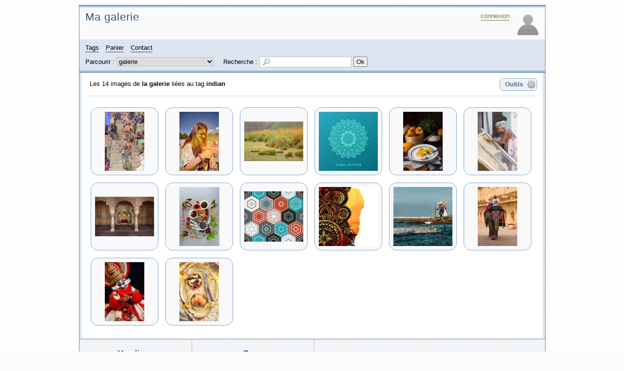

--- FILE ---
content_type: text/html; charset=UTF-8
request_url: https://igalerie.quennec.fr/tag/6363-indian
body_size: 7258
content:
<!DOCTYPE html>

<html lang="fr">


<head>

<title>indian - Ma galerie</title>

<meta charset="UTF-8" />

<link rel="stylesheet" type="text/css" media="screen" href="/template/default/style/blue/blue.css" />

<style type="text/css">
.icon_fr_FR {
	background-image: url(/images/flags/fr_FR.png);
}

</style>

<link rel="alternate" type="application/rss+xml" title="Fil RSS 2.0 des images de la galerie" href="/rss.php?q=category/1-galerie&amp;type=images&amp;lang=fr_FR" />

</head>


<body id="section_tag">

<div id="igalerie">
	<div id="gallery">
	<header>
		<div id="header_image">
		</div>
		<div id="header_right">
		<div id="header_top">
			<div id="header_title">
				<img id="user_avatar" alt="aucun avatar" width="50" height="50" src="/template/default/style/blue/avatar-default.png" />
				<ul id="user_links">
					<li id="user_login"><a href="/login">connexion</a></li>
				</ul>

				<h1><a accesskey="1" href="/">Ma galerie</a></h1>
			</div>
		</div>
		<div id="header_bottom">

			<nav id="header_nav_links">
				<ul>
					<li id="pagelink_tags"><a href="/tags">Tags</a></li>
					<li id="pagelink_basket"><a href="/basket">Panier</a></li>
					<li id="pagelink_contact"><a href="/contact">Contact</a></li>
				</ul>
			</nav>
			<div id="basics_bottom">
				<div class="browse">
					Parcourir :
					<select name="browse" onchange="window.location.href=(this.options[this.selectedIndex].value=='')?'/':'/'+this.options[this.selectedIndex].value">
						<option class="selected" selected="selected" value="">galerie</option><option value="album/485-depositphotos">&nbsp;&nbsp;&nbsp;|-- depositphotos</option><option value="category/425-imagemagick">&nbsp;&nbsp;&nbsp;|-- ImageMagick</option><option value="album/426-couleurs">&nbsp;&nbsp;&nbsp;&nbsp;&nbsp;&nbsp;|-- Couleurs</option><option value="album/427-fonts">&nbsp;&nbsp;&nbsp;&nbsp;&nbsp;&nbsp;|-- Fonts</option><option value="album/432-types">&nbsp;&nbsp;&nbsp;&nbsp;&nbsp;&nbsp;|-- Types</option><option value="album/486-loire-princesse">&nbsp;&nbsp;&nbsp;|-- Loire Princesse</option><option value="category/331-magazines">&nbsp;&nbsp;&nbsp;|-- Magazines</option><option value="album/333-linux-magazine">&nbsp;&nbsp;&nbsp;&nbsp;&nbsp;&nbsp;|-- Linux Magazine</option><option value="album/334-linux-pratique">&nbsp;&nbsp;&nbsp;&nbsp;&nbsp;&nbsp;|-- Linux Pratique</option><option value="album/491-photos-appart">&nbsp;&nbsp;&nbsp;|-- Photos Appart</option><option value="category/2-publique">&nbsp;&nbsp;&nbsp;|-- Publique</option><option value="album/484-1012">&nbsp;&nbsp;&nbsp;&nbsp;&nbsp;&nbsp;|-- 1012</option><option value="album/11-apache">&nbsp;&nbsp;&nbsp;&nbsp;&nbsp;&nbsp;|-- Apache</option><option value="album/20-ascii">&nbsp;&nbsp;&nbsp;&nbsp;&nbsp;&nbsp;|-- ascii</option><option value="album/490-authentic">&nbsp;&nbsp;&nbsp;&nbsp;&nbsp;&nbsp;|-- Authentic</option><option value="album/325-bash-shell">&nbsp;&nbsp;&nbsp;&nbsp;&nbsp;&nbsp;|-- Bash Shell</option><option value="album/419-caroussel">&nbsp;&nbsp;&nbsp;&nbsp;&nbsp;&nbsp;|-- Caroussel</option><option value="album/9-cups">&nbsp;&nbsp;&nbsp;&nbsp;&nbsp;&nbsp;|-- Cups</option><option value="album/10-divers">&nbsp;&nbsp;&nbsp;&nbsp;&nbsp;&nbsp;|-- Divers</option><option value="album/12-drupal">&nbsp;&nbsp;&nbsp;&nbsp;&nbsp;&nbsp;|-- Drupal</option><option value="album/13-eclipse">&nbsp;&nbsp;&nbsp;&nbsp;&nbsp;&nbsp;|-- Eclipse</option><option value="album/14-firefox">&nbsp;&nbsp;&nbsp;&nbsp;&nbsp;&nbsp;|-- Firefox</option><option value="album/339-html">&nbsp;&nbsp;&nbsp;&nbsp;&nbsp;&nbsp;|-- HTML</option><option value="category/442-icons">&nbsp;&nbsp;&nbsp;&nbsp;&nbsp;&nbsp;|-- icons</option><option value="category/476-colorful-stickers-info-icon">&nbsp;&nbsp;&nbsp;&nbsp;&nbsp;&nbsp;&nbsp;&nbsp;&nbsp;|-- Colorful Stickers-info-icon</option><option value="album/474-128x128">&nbsp;&nbsp;&nbsp;&nbsp;&nbsp;&nbsp;&nbsp;&nbsp;&nbsp;&nbsp;&nbsp;&nbsp;|-- 128x128</option><option value="album/473-16x16">&nbsp;&nbsp;&nbsp;&nbsp;&nbsp;&nbsp;&nbsp;&nbsp;&nbsp;&nbsp;&nbsp;&nbsp;|-- 16x16</option><option value="album/471-24x24">&nbsp;&nbsp;&nbsp;&nbsp;&nbsp;&nbsp;&nbsp;&nbsp;&nbsp;&nbsp;&nbsp;&nbsp;|-- 24x24</option><option value="album/469-256x256">&nbsp;&nbsp;&nbsp;&nbsp;&nbsp;&nbsp;&nbsp;&nbsp;&nbsp;&nbsp;&nbsp;&nbsp;|-- 256x256</option><option value="album/470-32x32">&nbsp;&nbsp;&nbsp;&nbsp;&nbsp;&nbsp;&nbsp;&nbsp;&nbsp;&nbsp;&nbsp;&nbsp;|-- 32x32</option><option value="album/472-48x48">&nbsp;&nbsp;&nbsp;&nbsp;&nbsp;&nbsp;&nbsp;&nbsp;&nbsp;&nbsp;&nbsp;&nbsp;|-- 48x48</option><option value="album/475-64x64">&nbsp;&nbsp;&nbsp;&nbsp;&nbsp;&nbsp;&nbsp;&nbsp;&nbsp;&nbsp;&nbsp;&nbsp;|-- 64x64</option><option value="category/454-grey-moonlight-icons">&nbsp;&nbsp;&nbsp;&nbsp;&nbsp;&nbsp;&nbsp;&nbsp;&nbsp;|-- grey-moonlight-icons</option><option value="album/452-128x128">&nbsp;&nbsp;&nbsp;&nbsp;&nbsp;&nbsp;&nbsp;&nbsp;&nbsp;&nbsp;&nbsp;&nbsp;|-- 128x128</option><option value="album/451-32x32">&nbsp;&nbsp;&nbsp;&nbsp;&nbsp;&nbsp;&nbsp;&nbsp;&nbsp;&nbsp;&nbsp;&nbsp;|-- 32x32</option><option value="album/453-64x64">&nbsp;&nbsp;&nbsp;&nbsp;&nbsp;&nbsp;&nbsp;&nbsp;&nbsp;&nbsp;&nbsp;&nbsp;|-- 64x64</option><option value="category/450-orange-moonlight-icons">&nbsp;&nbsp;&nbsp;&nbsp;&nbsp;&nbsp;&nbsp;&nbsp;&nbsp;|-- orange-moonlight-icons</option><option value="album/448-128x128">&nbsp;&nbsp;&nbsp;&nbsp;&nbsp;&nbsp;&nbsp;&nbsp;&nbsp;&nbsp;&nbsp;&nbsp;|-- 128x128</option><option value="album/447-32x32">&nbsp;&nbsp;&nbsp;&nbsp;&nbsp;&nbsp;&nbsp;&nbsp;&nbsp;&nbsp;&nbsp;&nbsp;|-- 32x32</option><option value="album/449-64x64">&nbsp;&nbsp;&nbsp;&nbsp;&nbsp;&nbsp;&nbsp;&nbsp;&nbsp;&nbsp;&nbsp;&nbsp;|-- 64x64</option><option value="category/483-socialize-part-3-wikipedia-icon">&nbsp;&nbsp;&nbsp;&nbsp;&nbsp;&nbsp;&nbsp;&nbsp;&nbsp;|-- Socialize Part 3-wikipedia-icon</option><option value="album/481-128x128">&nbsp;&nbsp;&nbsp;&nbsp;&nbsp;&nbsp;&nbsp;&nbsp;&nbsp;&nbsp;&nbsp;&nbsp;|-- 128x128</option><option value="album/480-16x16">&nbsp;&nbsp;&nbsp;&nbsp;&nbsp;&nbsp;&nbsp;&nbsp;&nbsp;&nbsp;&nbsp;&nbsp;|-- 16x16</option><option value="album/478-24x24">&nbsp;&nbsp;&nbsp;&nbsp;&nbsp;&nbsp;&nbsp;&nbsp;&nbsp;&nbsp;&nbsp;&nbsp;|-- 24x24</option><option value="album/477-32x32">&nbsp;&nbsp;&nbsp;&nbsp;&nbsp;&nbsp;&nbsp;&nbsp;&nbsp;&nbsp;&nbsp;&nbsp;|-- 32x32</option><option value="album/479-48x48">&nbsp;&nbsp;&nbsp;&nbsp;&nbsp;&nbsp;&nbsp;&nbsp;&nbsp;&nbsp;&nbsp;&nbsp;|-- 48x48</option><option value="album/482-64x64">&nbsp;&nbsp;&nbsp;&nbsp;&nbsp;&nbsp;&nbsp;&nbsp;&nbsp;&nbsp;&nbsp;&nbsp;|-- 64x64</option><option value="category/468-socialize-icons-set">&nbsp;&nbsp;&nbsp;&nbsp;&nbsp;&nbsp;&nbsp;&nbsp;&nbsp;|-- socialize-icons-set</option><option value="album/466-128x128">&nbsp;&nbsp;&nbsp;&nbsp;&nbsp;&nbsp;&nbsp;&nbsp;&nbsp;&nbsp;&nbsp;&nbsp;|-- 128x128</option><option value="album/465-16x16">&nbsp;&nbsp;&nbsp;&nbsp;&nbsp;&nbsp;&nbsp;&nbsp;&nbsp;&nbsp;&nbsp;&nbsp;|-- 16x16</option><option value="album/463-24x24">&nbsp;&nbsp;&nbsp;&nbsp;&nbsp;&nbsp;&nbsp;&nbsp;&nbsp;&nbsp;&nbsp;&nbsp;|-- 24x24</option><option value="album/462-32x32">&nbsp;&nbsp;&nbsp;&nbsp;&nbsp;&nbsp;&nbsp;&nbsp;&nbsp;&nbsp;&nbsp;&nbsp;|-- 32x32</option><option value="album/464-48x48">&nbsp;&nbsp;&nbsp;&nbsp;&nbsp;&nbsp;&nbsp;&nbsp;&nbsp;&nbsp;&nbsp;&nbsp;|-- 48x48</option><option value="album/467-64x64">&nbsp;&nbsp;&nbsp;&nbsp;&nbsp;&nbsp;&nbsp;&nbsp;&nbsp;&nbsp;&nbsp;&nbsp;|-- 64x64</option><option value="category/461-socialize-part-5-icons-set">&nbsp;&nbsp;&nbsp;&nbsp;&nbsp;&nbsp;&nbsp;&nbsp;&nbsp;|-- socialize-part-5-icons-set</option><option value="album/459-128x128">&nbsp;&nbsp;&nbsp;&nbsp;&nbsp;&nbsp;&nbsp;&nbsp;&nbsp;&nbsp;&nbsp;&nbsp;|-- 128x128</option><option value="album/458-16x16">&nbsp;&nbsp;&nbsp;&nbsp;&nbsp;&nbsp;&nbsp;&nbsp;&nbsp;&nbsp;&nbsp;&nbsp;|-- 16x16</option><option value="album/456-24x24">&nbsp;&nbsp;&nbsp;&nbsp;&nbsp;&nbsp;&nbsp;&nbsp;&nbsp;&nbsp;&nbsp;&nbsp;|-- 24x24</option><option value="album/455-32x32">&nbsp;&nbsp;&nbsp;&nbsp;&nbsp;&nbsp;&nbsp;&nbsp;&nbsp;&nbsp;&nbsp;&nbsp;|-- 32x32</option><option value="album/457-48x48">&nbsp;&nbsp;&nbsp;&nbsp;&nbsp;&nbsp;&nbsp;&nbsp;&nbsp;&nbsp;&nbsp;&nbsp;|-- 48x48</option><option value="album/460-64x64">&nbsp;&nbsp;&nbsp;&nbsp;&nbsp;&nbsp;&nbsp;&nbsp;&nbsp;&nbsp;&nbsp;&nbsp;|-- 64x64</option><option value="album/424-isbeta">&nbsp;&nbsp;&nbsp;&nbsp;&nbsp;&nbsp;|-- isBeta</option><option value="album/15-java">&nbsp;&nbsp;&nbsp;&nbsp;&nbsp;&nbsp;|-- Java</option><option value="album/16-javascript">&nbsp;&nbsp;&nbsp;&nbsp;&nbsp;&nbsp;|-- JavaScript</option><option value="album/17-linux">&nbsp;&nbsp;&nbsp;&nbsp;&nbsp;&nbsp;|-- Linux</option><option value="album/431-linuxlogo">&nbsp;&nbsp;&nbsp;&nbsp;&nbsp;&nbsp;|-- linuxlogo</option><option value="album/6-manitou">&nbsp;&nbsp;&nbsp;&nbsp;&nbsp;&nbsp;|-- Manitou</option><option value="album/328-messenpass">&nbsp;&nbsp;&nbsp;&nbsp;&nbsp;&nbsp;|-- MessenPass</option><option value="album/433-mpsyt">&nbsp;&nbsp;&nbsp;&nbsp;&nbsp;&nbsp;|-- mpsyt</option><option value="album/18-mysql">&nbsp;&nbsp;&nbsp;&nbsp;&nbsp;&nbsp;|-- MySql</option><option value="album/338-openssh">&nbsp;&nbsp;&nbsp;&nbsp;&nbsp;&nbsp;|-- openssh</option><option value="album/19-php">&nbsp;&nbsp;&nbsp;&nbsp;&nbsp;&nbsp;|-- php</option><option value="album/8-pidgin">&nbsp;&nbsp;&nbsp;&nbsp;&nbsp;&nbsp;|-- Pidgin</option><option value="album/359-pixelize">&nbsp;&nbsp;&nbsp;&nbsp;&nbsp;&nbsp;|-- pixelize</option><option value="album/322-putty">&nbsp;&nbsp;&nbsp;&nbsp;&nbsp;&nbsp;|-- Putty</option><option value="album/434-python">&nbsp;&nbsp;&nbsp;&nbsp;&nbsp;&nbsp;|-- python</option><option value="album/324-regex">&nbsp;&nbsp;&nbsp;&nbsp;&nbsp;&nbsp;|-- Regex</option><option value="album/423-twitter">&nbsp;&nbsp;&nbsp;&nbsp;&nbsp;&nbsp;|-- twitter</option><option value="album/7-ubuntu">&nbsp;&nbsp;&nbsp;&nbsp;&nbsp;&nbsp;|-- Ubuntu</option><option value="album/329-virtualbox">&nbsp;&nbsp;&nbsp;&nbsp;&nbsp;&nbsp;|-- VirtualBox</option><option value="album/4-weave">&nbsp;&nbsp;&nbsp;&nbsp;&nbsp;&nbsp;|-- weave</option><option value="album/435-windows">&nbsp;&nbsp;&nbsp;&nbsp;&nbsp;&nbsp;|-- Windows</option><option value="album/326-z-push">&nbsp;&nbsp;&nbsp;&nbsp;&nbsp;&nbsp;|-- Z-PUSH</option><option value="album/5-zimbra">&nbsp;&nbsp;&nbsp;&nbsp;&nbsp;&nbsp;|-- Zimbra</option><option value="album/487-salon-de-jardin">&nbsp;&nbsp;&nbsp;|-- Salon De Jardin</option><option value="category/428-sprite">&nbsp;&nbsp;&nbsp;|-- sprite</option><option value="album/429-drapeaux">&nbsp;&nbsp;&nbsp;&nbsp;&nbsp;&nbsp;|-- drapeaux</option><option value="album/430-icons">&nbsp;&nbsp;&nbsp;&nbsp;&nbsp;&nbsp;|-- icons</option><option value="album/488-transat">&nbsp;&nbsp;&nbsp;|-- Transat</option>
					</select>
				</div>
				<div id="search">
					Recherche&nbsp;:
					<form action="/tag/6363-indian" method="post">
						<div>
							<input value="" maxlength="255" name="search_query" accesskey="4" class="text" type="text" />
							<input class="submit" type="submit" value="Ok" />
						</div>
					</form>
				</div>
			</div>
		</div>
		</div>
	</header>

	<div id="content">
		<div id="content_inner">


		<div id="obj_tools">
			<p class="obj_tool_menu_icon" id="obj_tools_link"><a href="javascript:;">Outils</a></p>
			<div class="obj_tool_box" id="obj_tool_menu">
				<p class="obj_tool_title"><span>Outils</span></p>
				<ul id="obj_tool_menu_body" class="obj_tool_body">
					<li id="tool_diaporama"><span class="icon icon_diaporama"><a class="js_link" href="javascript:;">Lancer un diaporama</a></span></li>
					<li id="tool_thumbs_tools"><span class="icon icon_thumbs_more"><a class="js_link" href="/admin/?q=category/1/tag/6363">Outils de vignettes</a></span></li>
					<li id="tool_select_all"><span class="icon icon_select_all"><a class="js_link" href="javascript:;">Tout sélectionner</a></span></li>
					<li class="obj_tool_box_link" id="tool_select"><span class="icon icon_select"><a class="js_link" href="javascript:;">Action sur la sélection</a></span></li>
				</ul>
			</div>
			<div class="obj_tool_box obj_tool" id="obj_tool_select">
				<p class="obj_tool_title"><span>Action sur la sélection</span></p>
				<form class="obj_tool_body" method="post" action="/tag/6363-indian">
					<div class="fielditems">
						<p class="field message message_info" id="msg_select_nb_images">
							0 image sélectionnée
						</p>
						<p class="field">
							Pour la sélection :							<select id="selection_action" name="action">
								<option value="download">télécharger</option>
								<option value="basket_add">ajouter au panier</option>
								<option value="basket_remove">retirer du panier</option>
							</select>
						</p>
						<p class="field field_ftw" id="tags_add_field">
							<label for="tags_add">Tags à ajouter (séparés par une virgule) :</label>
							<textarea name="tags_add" id="tags_add" rows="3" cols="50"></textarea>
						</p>
						<p class="field field_ftw" id="tags_remove_field">
							<label for="tags_remove">Tags à retirer (séparés par une virgule) :</label>
							<textarea name="tags_remove" id="tags_remove" rows="3" cols="50"></textarea>
						</p>
						<p class="buttons">
							<input disabled="disabled" type="submit" class="submit" value="Valider" />
							<input type="reset" class="cancel" value="Annuler" />
						</p>
						<p class="ajax_report message message_success"><span></span></p>
					</div>
				</form>
			</div>
		</div>

		<div id="position">
			Les 14 images de <span class="current"><a href="/">la galerie</a></span> liées au tag <span class="current"><a href="/tag/6363-indian">indian</a></span>




		</div>



		<div class="thumbs thumbs_alb l0">

			<dl id="img_27188">
				<dt style="width:121px;">
					<a class="thumb_link" style="width:121px;height:121px;" title="Lien vers l&#039;image
Zanskar, Ladakh,India - July 15,2015: Lamas (monks) perform mask dances at Karsha Monastery in Zanskar valley." href="/image/27188-zanskar-ladakh-india-july-15-2015-lamas-monks-perform-mask-dances-at-karsha-monastery-in-zanskar-valley/tag/6363-indian">
						<img width="81" height="121" style="padding:0px 20px 0px 20px;" alt="Zanskar, Ladakh,India - July 15,2015: Lamas (monks) perform mask dances at Karsha Monastery in Zanskar valley." src="/cache/tb_img/4063a0145e40deadebf80d5e42756b4e.jpg" />
					</a>
					<span style="display:none" class="thumb_icons">
						<a href="javascript:;" class="thumb_icon_basket" title="Ajouter au panier"><img src="/template/default/style/blue/icons/basket-thumb.png" alt="" width="26" height="26" /></a>
						<a href="javascript:;" class="thumb_icon_select" title="Ajouter à la sélection"><img src="/template/default/style/blue/icons/select-thumb.png" alt="" width="26" height="26" /></a>
					</span>
				</dt>
			</dl>
			<dl id="img_27173">
				<dt style="width:121px;">
					<a class="thumb_link" style="width:121px;height:121px;" title="Lien vers l&#039;image
KALININGRAD, RUSSIA - JUNE 12, 2015: People with painted faces during the Holi Festival of Colors. Holi is a festival celebrated as a festival of colours&#xA;" href="/image/27173-holi-people/tag/6363-indian">
						<img width="81" height="121" style="padding:0px 20px 0px 20px;" alt="holi people" src="/cache/tb_img/603a58f0f5827400bf76730eb3539579.jpg" />
					</a>
					<span style="display:none" class="thumb_icons">
						<a href="javascript:;" class="thumb_icon_basket" title="Ajouter au panier"><img src="/template/default/style/blue/icons/basket-thumb.png" alt="" width="26" height="26" /></a>
						<a href="javascript:;" class="thumb_icon_select" title="Ajouter à la sélection"><img src="/template/default/style/blue/icons/select-thumb.png" alt="" width="26" height="26" /></a>
					</span>
				</dt>
			</dl>
			<dl id="img_27064">
				<dt style="width:121px;">
					<a class="thumb_link" style="width:121px;height:121px;" title="Lien vers l&#039;image
" href="/image/27064-tiger-walking-in-lake-grass-indian-tiger-with-first-rain-wild-danger-animal-in-the-nature-habitat-ranthambore-india-big-cat-endangered-animal-nice-fur-coat-end-of-dry-season-monsoon/tag/6363-indian">
						<img width="121" height="81" style="padding:20px 0px 20px 0px;" alt="Tiger walking in lake grass. Indian tiger with first rain, wild danger animal in the nature habitat, Ranthambore, India. Big cat, endangered animal, nice fur coat. End of dry season, monsoon." src="/cache/tb_img/f93f577330d89ffc0fef5b17e6d0dfce.jpg" />
					</a>
					<span style="display:none" class="thumb_icons">
						<a href="javascript:;" class="thumb_icon_basket" title="Ajouter au panier"><img src="/template/default/style/blue/icons/basket-thumb.png" alt="" width="26" height="26" /></a>
						<a href="javascript:;" class="thumb_icon_select" title="Ajouter à la sélection"><img src="/template/default/style/blue/icons/select-thumb.png" alt="" width="26" height="26" /></a>
					</span>
				</dt>
			</dl>
			<dl id="img_26716">
				<dt style="width:121px;">
					<a class="thumb_link" style="width:121px;height:121px;" title="Lien vers l&#039;image
Ethnic vector pattern mandala design for invitations, cards, labels. Round logo and label template. Luxury floral woven pattern. Oriental ornament in boho style. Islamic background" href="/image/26716-ethnic-vector-pattern-mandala-design-for-invitations-cards-labels-round-logo-and-label-template-luxury-floral-woven/tag/6363-indian">
						<img width="121" height="121" style="padding:0px 0px 0px 0px;" alt="Ethnic vector pattern mandala design for invitations, cards, labels. Round logo and label template. Luxury floral woven" src="/cache/tb_img/23b891414000d8ab8108c0ee755b8997.jpg" />
					</a>
					<span style="display:none" class="thumb_icons">
						<a href="javascript:;" class="thumb_icon_basket" title="Ajouter au panier"><img src="/template/default/style/blue/icons/basket-thumb.png" alt="" width="26" height="26" /></a>
						<a href="javascript:;" class="thumb_icon_select" title="Ajouter à la sélection"><img src="/template/default/style/blue/icons/select-thumb.png" alt="" width="26" height="26" /></a>
					</span>
				</dt>
			</dl>
			<dl id="img_26693">
				<dt style="width:121px;">
					<a class="thumb_link" style="width:121px;height:121px;" title="Lien vers l&#039;image
chicken in a curry cream sauce" href="/image/26693-chicken-in-a-curry-cream-sauce/tag/6363-indian">
						<img width="81" height="121" style="padding:0px 20px 0px 20px;" alt="chicken in a curry cream sauce" src="/cache/tb_img/a615e9cceccfb42559c38bf4b70aac8a.jpg" />
					</a>
					<span style="display:none" class="thumb_icons">
						<a href="javascript:;" class="thumb_icon_basket" title="Ajouter au panier"><img src="/template/default/style/blue/icons/basket-thumb.png" alt="" width="26" height="26" /></a>
						<a href="javascript:;" class="thumb_icon_select" title="Ajouter à la sélection"><img src="/template/default/style/blue/icons/select-thumb.png" alt="" width="26" height="26" /></a>
					</span>
				</dt>
			</dl>
			<dl id="img_26037">
				<dt style="width:121px;">
					<a class="thumb_link" style="width:121px;height:121px;" title="Lien vers l&#039;image
Illustrative image. Pondicherry, Tamil Nadu, India - July 03, 2014. Poor woman worker in small village, very hard work for little money roupies" href="/image/26037-editorial-illustrative-image-poor-worker-woman-in-india/tag/6363-indian">
						<img width="81" height="121" style="padding:0px 20px 0px 20px;" alt="Editorial illustrative image. Poor worker woman in India" src="/cache/tb_img/707cfbe0edf13ff344ccb465b2dad72c.jpg" />
					</a>
					<span style="display:none" class="thumb_icons">
						<a href="javascript:;" class="thumb_icon_basket" title="Ajouter au panier"><img src="/template/default/style/blue/icons/basket-thumb.png" alt="" width="26" height="26" /></a>
						<a href="javascript:;" class="thumb_icon_select" title="Ajouter à la sélection"><img src="/template/default/style/blue/icons/select-thumb.png" alt="" width="26" height="26" /></a>
					</span>
				</dt>
			</dl>
			<dl id="img_25573">
				<dt style="width:121px;">
					<a class="thumb_link" style="width:121px;height:121px;" title="Lien vers l&#039;image
BIKANER, INDIA - OCTOBER 12, 2015: Maharaja&amp;apos;s resting room with arches in gold patterns inside 16th century Junagarh Fort. It is called “a paradox between medieval military architecture and beautiful interior decoration”" href="/image/25573-junagarh-fort-interior-bikaner-india/tag/6363-indian">
						<img width="121" height="81" style="padding:20px 0px 20px 0px;" alt="Junagarh fort interior, Bikaner, India" src="/cache/tb_img/da172d5fbd71f433573f0edbe9709e1f.jpg" />
					</a>
					<span style="display:none" class="thumb_icons">
						<a href="javascript:;" class="thumb_icon_basket" title="Ajouter au panier"><img src="/template/default/style/blue/icons/basket-thumb.png" alt="" width="26" height="26" /></a>
						<a href="javascript:;" class="thumb_icon_select" title="Ajouter à la sélection"><img src="/template/default/style/blue/icons/select-thumb.png" alt="" width="26" height="26" /></a>
					</span>
				</dt>
			</dl>
			<dl id="img_25531">
				<dt style="width:121px;">
					<a class="thumb_link" style="width:121px;height:121px;" title="Lien vers l&#039;image
seasoning" href="/image/25531-seasoning/tag/6363-indian">
						<img width="82" height="121" style="padding:0px 19px 0px 20px;" alt="seasoning" src="/cache/tb_img/d9c554eb7fc64b3ee8ed087ee8aff979.jpg" />
					</a>
					<span style="display:none" class="thumb_icons">
						<a href="javascript:;" class="thumb_icon_basket" title="Ajouter au panier"><img src="/template/default/style/blue/icons/basket-thumb.png" alt="" width="26" height="26" /></a>
						<a href="javascript:;" class="thumb_icon_select" title="Ajouter à la sélection"><img src="/template/default/style/blue/icons/select-thumb.png" alt="" width="26" height="26" /></a>
					</span>
				</dt>
			</dl>
			<dl id="img_24499">
				<dt style="width:121px;">
					<a class="thumb_link" style="width:121px;height:121px;" title="Lien vers l&#039;image
Seamless pattern. Retro ethnic design. Vector high detailed stitches." href="/image/24499-coloured-embroidered-hexagons-background/tag/6363-indian">
						<img width="121" height="103" style="padding:9px 0px 9px 0px;" alt="Coloured embroidered hexagons background." src="/cache/tb_img/2b3c23f6de9e77b5c15caa8339f19f0e.jpg" />
					</a>
					<span style="display:none" class="thumb_icons">
						<a href="javascript:;" class="thumb_icon_basket" title="Ajouter au panier"><img src="/template/default/style/blue/icons/basket-thumb.png" alt="" width="26" height="26" /></a>
						<a href="javascript:;" class="thumb_icon_select" title="Ajouter à la sélection"><img src="/template/default/style/blue/icons/select-thumb.png" alt="" width="26" height="26" /></a>
					</span>
				</dt>
			</dl>
			<dl id="img_24100">
				<dt style="width:121px;">
					<a class="thumb_link" style="width:121px;height:121px;" title="Lien vers l&#039;image
Orange watercolor brush wash with black hand drawn pattern - round doodle tribal elements. Vector ethnic design in boho style." href="/image/24100-orange-watercolor-brush-wash-with-black-hand-drawn-pattern-round-doodle-tribal-elements/tag/6363-indian">
						<img width="121" height="121" style="padding:0px 0px 0px 0px;" alt="Orange watercolor brush wash with black hand drawn pattern - round doodle tribal elements." src="/cache/tb_img/c0744cb5212e91faf16321fd49515417.jpg" />
					</a>
					<span style="display:none" class="thumb_icons">
						<a href="javascript:;" class="thumb_icon_basket" title="Ajouter au panier"><img src="/template/default/style/blue/icons/basket-thumb.png" alt="" width="26" height="26" /></a>
						<a href="javascript:;" class="thumb_icon_select" title="Ajouter à la sélection"><img src="/template/default/style/blue/icons/select-thumb.png" alt="" width="26" height="26" /></a>
					</span>
				</dt>
			</dl>
			<dl id="img_23113">
				<dt style="width:121px;">
					<a class="thumb_link" style="width:121px;height:121px;" title="Lien vers l&#039;image
Koggala, Sri Lanka. March 31, 2014 : The local fishermen are fishing in unique style. The standing on the single timber pole can only found in Indian ocean and this craft passed down from generation to generation." href="/image/23113-depositphotos-47035441-s/tag/6363-indian">
						<img width="121" height="121" style="padding:0px 0px 0px 0px;" alt="Depositphotos 47035441 s" src="/cache/tb_img/80fd6cdc608941cb34c10f029b72434d.jpg" />
					</a>
					<span style="display:none" class="thumb_icons">
						<a href="javascript:;" class="thumb_icon_basket" title="Ajouter au panier"><img src="/template/default/style/blue/icons/basket-thumb.png" alt="" width="26" height="26" /></a>
						<a href="javascript:;" class="thumb_icon_select" title="Ajouter à la sélection"><img src="/template/default/style/blue/icons/select-thumb.png" alt="" width="26" height="26" /></a>
					</span>
				</dt>
			</dl>
			<dl id="img_23067">
				<dt style="width:121px;">
					<a class="thumb_link" style="width:121px;height:121px;" title="Lien vers l&#039;image
JAIPUR, INDIA - NOVEMBER 10, 2012: Decorated elephant on the road at Amber Fort in Jaipur, Rajasthan, India." href="/image/23067-decorated-elephant-in-jaipur-rajasthan-india/tag/6363-indian">
						<img width="81" height="121" style="padding:0px 20px 0px 20px;" alt="Decorated elephant in Jaipur, Rajasthan, India." src="/cache/tb_img/bde34fbba2087c5ce67716ec18050163.jpg" />
					</a>
					<span style="display:none" class="thumb_icons">
						<a href="javascript:;" class="thumb_icon_basket" title="Ajouter au panier"><img src="/template/default/style/blue/icons/basket-thumb.png" alt="" width="26" height="26" /></a>
						<a href="javascript:;" class="thumb_icon_select" title="Ajouter à la sélection"><img src="/template/default/style/blue/icons/select-thumb.png" alt="" width="26" height="26" /></a>
					</span>
				</dt>
			</dl>
			<dl id="img_23003">
				<dt style="width:121px;">
					<a class="thumb_link" style="width:121px;height:121px;" title="Lien vers l&#039;image
CHENNAI, INDIA - SEPTEMBER 9: Indian traditional dance drama Kathakali preformance on September 9, 2009 in Chennai, India. Performer portrays monkey king Bali (thadi) character in Ramayana drama" href="/image/23003-depositphotos-25472883-s/tag/6363-indian">
						<img width="81" height="121" style="padding:0px 20px 0px 20px;" alt="Depositphotos 25472883 s" src="/cache/tb_img/827919927fc81348b2630d8f02cbce60.jpg" />
					</a>
					<span style="display:none" class="thumb_icons">
						<a href="javascript:;" class="thumb_icon_basket" title="Ajouter au panier"><img src="/template/default/style/blue/icons/basket-thumb.png" alt="" width="26" height="26" /></a>
						<a href="javascript:;" class="thumb_icon_select" title="Ajouter à la sélection"><img src="/template/default/style/blue/icons/select-thumb.png" alt="" width="26" height="26" /></a>
					</span>
				</dt>
			</dl>
			<dl id="img_22950">
				<dt style="width:121px;">
					<a class="thumb_link" style="width:121px;height:121px;" title="Lien vers l&#039;image
Falafel balls with salad" href="/image/22950-falafel-balls-with-salad/tag/6363-indian">
						<img width="81" height="121" style="padding:0px 20px 0px 20px;" alt="Falafel balls with salad" src="/cache/tb_img/2f9b9842b7633a3c0cc1fd7101b31d26.jpg" />
					</a>
					<span style="display:none" class="thumb_icons">
						<a href="javascript:;" class="thumb_icon_basket" title="Ajouter au panier"><img src="/template/default/style/blue/icons/basket-thumb.png" alt="" width="26" height="26" /></a>
						<a href="javascript:;" class="thumb_icon_select" title="Ajouter à la sélection"><img src="/template/default/style/blue/icons/select-thumb.png" alt="" width="26" height="26" /></a>
					</span>
				</dt>
			</dl>

			<hr class="sep" />
		</div>


		<script type="text/javascript">
		//<![CDATA[
		var cat_id = 1;
		var page = 1;
		var anticsrf = "bc3a5ec5f25ce3348869d7850c998fcb1e81726b";
		var user_lang = "fr_FR";
		var q = "tag/6363-indian";
		var q_md5 = "411522cb2dd9c5ab09c9c7f32114ccee";
		var no_right_click = false;
		var msg_basket_add = "Ajouter au panier";
		var msg_basket_del = "Retirer du panier";
		var msg_select_add = "Ajouter à la sélection";
		var msg_select_del = "Retirer de la sélection";
		var msg_select_all_add = "Tout sélectionner";
		var msg_select_all_del = "Tout désélectionner";
		var msg_select_nb_image = "%s image sélectionnée";
		var msg_select_nb_images = "%s images sélectionnées";
		//]]>
		</script>


			<div style="clear:both"></div>
			<br />

		</div>

		<div id="bottom">
				<div id="external_links" class="bottom_widget widget_links">
					<p class="title">
						Mes liens
					</p>
					<ul>
						<li>
							<a title="Besoin d&#039;un gîte à Nueil-Les-Aubiers, dans le bocage Bressuirais"
								href="https://les-gites-de-bellevue.fr/">
								Les Gîtes de Bellevue
							</a>
						</li>
						<li>
							<a title="Voyage au Canada et plus si affinité."
								href="http://blog.quennec.fr/">
								On The Road
							</a>
						</li>
						<li>
							<a title="Tous mes trucs et astuces"
								href="http://www.quennec.fr">
								Mon pense-bête
							</a>
						</li>
						<li>
							<a title="Générateur d&#039;urls courtes"
								href="http://www.isbeta.fr">
								isBeta
							</a>
						</li>
					</ul>
				</div>
				<div id="tags" class="bottom_widget">
					<p class="title">
						Tags
					</p>
					<ul>
						<li><a title="59 images" class="tag_weight_1" href="/tag/610-architecture">architecture</a></li>
						<li><a title="62 images" class="tag_weight_1" href="/tag/4701-art">art</a></li>
						<li><a title="159 images" class="tag_weight_10" href="/tag/3427-background">background</a></li>
						<li><a title="77 images" class="tag_weight_2" href="/tag/614-beautiful">beautiful</a></li>
						<li><a title="122 images" class="tag_weight_6" href="/tag/3746-design">design</a></li>
						<li><a title="95 images" class="tag_weight_4" href="/tag/3428-illustration">illustration</a></li>
						<li><a title="58 images" class="tag_weight_1" href="/tag/6033-modern">modern</a></li>
						<li><a title="82 images" class="tag_weight_3" href="/tag/3169-nature">nature</a></li>
						<li><a title="73 images" class="tag_weight_2" href="/tag/3145-people">people</a></li>
						<li><a title="61 images" class="tag_weight_1" href="/tag/3749-style">style</a></li>
						<li><a title="82 images" class="tag_weight_3" href="/tag/625-summer">summer</a></li>
						<li><a title="90 images" class="tag_weight_3" href="/tag/3126-travel">travel</a></li>
						<li><a title="115 images" class="tag_weight_6" href="/tag/3763-vector">vector</a></li>
						<li><a title="83 images" class="tag_weight_3" href="/tag/470-white">white</a></li>
						<li><a title="60 images" class="tag_weight_1" href="/tag/617-young">young</a></li>
					</ul>
					<p id="all_tags"><a href="/tags">tous les tags</a></p>
				</div>

		</div>
	</div>
	</div>

	<footer>
		<p id="powered_by">
			propulsé par <a class="ex" href="http://www.igalerie.org/">iGalerie</a>			-
			icônes : <a href="http://p.yusukekamiyamane.com/">Yusuke Kamiyamane</a>		</p>
	</footer>



</div>

<div style="display:none" id="diaporama">
	<div id="diaporama_loading"></div>
	<div class="diaporama_bar" id="diaporama_top">
		<p id="diaporama_top_left"></p>
		<p id="diaporama_top_right">
			<a id="diaporama_icon_download" title="Télécharger l'image" class="diaporama_icon"><img width="20" height="20" src="/template/default/style/blue/diaporama/download.png" alt="" /></a>
			<a id="diaporama_icon_basket" title="Ajouter au panier" class="diaporama_icon"><img width="20" height="20" src="/template/default/style/blue/diaporama/basket.png" alt="" /></a>
			<a id="diaporama_icon_infos" title="Informations" class="diaporama_icon diaporama_icon_sidebar"><img width="20" height="20" src="/template/default/style/blue/diaporama/infos.png" alt="" /></a>
			<a id="diaporama_icon_options" title="Options" class="diaporama_icon diaporama_icon_sidebar"><img width="20" height="20" src="/template/default/style/blue/diaporama/options.png" alt="" /></a>
			<a id="diaporama_icon_close" title="Fermer" class="diaporama_icon"><img width="20" height="20" src="/template/default/style/blue/diaporama/cross.png" alt="" /></a>
		</p>
	</div>
	<div class="diaporama_bar" id="diaporama_bottom">
		<p id="diaporama_bottom_left">
			<span id="diaporama_image_position"></span>
		</p>
		<p id="diaporama_bottom_center">
			<a id="diaporama_icon_first" class="diaporama_icon"><img width="30" height="20" src="/template/default/style/blue/diaporama/first-grey.png" alt="" /></a>
			<a id="diaporama_icon_prev" class="diaporama_icon"><img width="20" height="20" src="/template/default/style/blue/diaporama/prev-grey.png" alt="" /></a>
			<a id="diaporama_icon_switch" class="diaporama_icon"><img width="20" height="20" src="/template/default/style/blue/diaporama/resize-grey.png" alt="" /></a>
			<a id="diaporama_icon_next" class="diaporama_icon"><img width="20" height="20" src="/template/default/style/blue/diaporama/next-grey.png" alt="" /></a>
			<a id="diaporama_icon_last" class="diaporama_icon"><img width="30" height="20" src="/template/default/style/blue/diaporama/last-grey.png" alt="" /></a>
		</p>
		<p id="diaporama_bottom_right">
			<a id="diaporama_icon_start" class="diaporama_icon"><img width="20" height="20" src="/template/default/style/blue/diaporama/start.png" alt="" /></a>
			<a id="diaporama_icon_stop" class="diaporama_icon"><img width="20" height="20" src="/template/default/style/blue/diaporama/stop-active.png" alt="" /></a>
			<span id="diaporama_seconds"></span>
			<a id="diaporama_icon_less" class="diaporama_icon"><img width="20" height="20" src="/template/default/style/blue/diaporama/less.png" alt="" /></a>
			<a id="diaporama_icon_more" class="diaporama_icon"><img width="20" height="20" src="/template/default/style/blue/diaporama/more.png" alt="" /></a>
		</p>
	</div>
	<div id="diaporama_carousel">
		<div id="diaporama_carousel_prev"><a></a></div>
		<div id="diaporama_carousel_next"><a></a></div>
		<div id="diaporama_carousel_thumbs"></div>
	</div>
	<div class="diaporama_sidebar" id="diaporama_options">
		<p class="diaporama_sidebar_title">
			<a class="diaporama_sidebar_close"></a>
			Options
		</p>
		<div class="diaporama_sidebar_inner">
			<p class="field field_ftw">
				<label for="diaporama_transitions_effect">Effet de transition :</label>
				<select class="diaporama_focus" id="diaporama_transitions_effect">
					<option value="none">Aucun</option>
					<option value="fade">Fondu</option>
					<option value="slideX">Défilement horizontal</option>
					<option value="slideY">Défilement vertical</option>
					<option value="slideXLeft">Diapositive - gauche</option>
					<option value="slideYBottom">Diapositive - bas</option>
					<option value="curtainX">Rideau horizontal</option>
					<option value="curtainY">Rideau vertical</option>
					<option value="puff">Souffle</option>
					<option value="zoom">Zoom</option>
					<option value="random">Aléatoire</option>
				</select>
			</p>
			<p class="field field_ftw">
				<label for="diaporama_transitions_duration">Durée de transition (en millisecondes) :</label>
				<input id="diaporama_transitions_duration" class="text" type="text" maxlength="4" size="4" />
			</p>
			<br />
			<p class="field">
				<input id="diaporama_carousel_option" type="checkbox" />
				<label for="diaporama_carousel_option">Afficher le carrousel</label>
			</p>
			<p class="field">
				<input id="diaporama_autoloop" type="checkbox" />
				<label for="diaporama_autoloop">Lecture en boucle du mode automatique</label>
			</p>
			<p class="field">
				<input id="diaporama_hidebars" type="checkbox" />
				<label for="diaporama_hidebars">Cacher les barres de contrôle</label>
			</p>
			<p class="field">
				<input id="diaporama_animate" type="checkbox" />
				<label for="diaporama_animate">Activer les animations</label>
			</p>
			<div id="diaporama_keyboard">
				<p>Navigation au clavier :</p>
				<ul>
					<li>Espace : démarre ou arrête la lecture automatique.</li>
					<li>Moins (pavé num.) : diminue la durée d'affichage en lecture automatique.</li>
					<li>Plus (pavé num.) : augmente la durée d'affichage en lecture automatique.</li>
					<li>Point (pavé num.) : switch taille réelle / taille redimensionnée.</li>
					<li>Flèche gauche : image précédente.</li>
					<li>Flèche droite : image suivante.</li>
					<li>Début : première image.</li>
					<li>Fin : dernière image.</li>
					<li>Page précédente : page de carrousel précédente.</li>
					<li>Page suivante : page de carrousel suivante.</li>
					<li>Echap : ferme le diaporama.</li>
				</ul>
			</div>
		</div>
	</div>
	<div class="diaporama_sidebar" id="diaporama_infos">
		<p class="diaporama_sidebar_title">
			<a class="diaporama_sidebar_close"></a>
			Informations
		</p>
		<div class="diaporama_sidebar_inner">
			<ul class="diaporama_sidebar_ul">
				<li id="diaporama_sidebar_desc">
					<p class="diaporama_sidebar_title2"><span></span></p>
					<div class="diaporama_sidebar_content">
						<p></p>
					</div>
				</li>
				<li id="diaporama_sidebar_stats">
					<p class="diaporama_sidebar_title2"><span></span></p>
					<div class="diaporama_sidebar_content">
					</div>
				</li>
				<li id="diaporama_sidebar_tags">
					<p class="diaporama_sidebar_title2"><span></span></p>
					<div class="diaporama_sidebar_content">
					</div>
				</li>
				<li id="diaporama_sidebar_exif">
					<p class="diaporama_sidebar_title2"><span></span></p>
					<div class="diaporama_sidebar_content">
					</div>
				</li>
				<li id="diaporama_sidebar_iptc">
					<p class="diaporama_sidebar_title2"><span></span></p>
					<div class="diaporama_sidebar_content">
					</div>
				</li>
				<li id="diaporama_sidebar_xmp">
					<p class="diaporama_sidebar_title2"><span></span></p>
					<div class="diaporama_sidebar_content">
					</div>
				</li>
			</ul>
		</div>
	</div>
	<span id="diaporama_message"></span>
</div>
<script type="text/javascript">
//<![CDATA[
var diaporama_query = "tag/6363-indian/position/1";
var diaporama_prefs = {"autoStart":true,"autoLoop":false,"carousel":false};
var diaporama_basket_add = "Ajouter au panier";
var diaporama_basket_del = "Retirer du panier";
//]]>
</script>
<script type="text/javascript" src="/js/diaporama.js"></script>

<script type="text/javascript" src="/js/jquery/jquery.js"></script>
<script type="text/javascript" src="/js/common.js"></script>
<script type="text/javascript" src="/template/default/js/gallery.js"></script>
<script type="text/javascript">
//<![CDATA[
var gallery_path = "";
var style_path = "/template/default/style/blue";
//]]>
</script>

</body>


</html>


--- FILE ---
content_type: application/javascript
request_url: https://igalerie.quennec.fr/js/diaporama.js
body_size: 40622
content:
function Diaporama(){this.animate=!0,this.autoDuration=5,this.autoDurationMin=1,this.autoDurationMax=60,this.autoDurationPrecision=.5,this.autoLoop=!1,this.autoStart=!1,this.carousel=!0,this.carouselBorderTop=2,this.carouselNavDuration=600,this.carouselThumbsMargin=8,this.carouselThumbsBorder=1,this.carouselThumbsSize=80,this.createImageTempTime=400,this.hideControlBars=!1,this.imageResizeDuration=250,this.keyboardNav=!0,this.preload=2,this.sidebarImageResize=!0,this.sidebarShowDuration=250,this.transitionDuration=500,this.transitionEffect="fade",this._anticsrf,this._autoDurationMouseDown=!1,this._autoMsgActive=!1,this._autoMsgTimer,this._autoTimer,this._carouselAnimation=!1,this._carouselCurrentPage=0,this._carouselCurrentPosition=1,this._carouselImages,this._carouselMaxThumbs=0,this._carouselMaxPosition=0,this._carouselNbPages=0,this._controlBarsAnimation=!1,this._controlBarsOver=!1,this._currentPosition,this._imageTransitionLock=!1,this._images={},this._init=!1,this._keyboardActive=!0,this._nbImages=0,this._overflow={},this._prevDiaporamaSize,this._q,this._realsize=!1,this._sidebarMoveLock=!1,this.start=function(a,i){var t=this;if(""!==a){if("object"==typeof i)for(option in i)void 0!==this[option]&&"_"!=option.substr(1,1)&&(this[option]=i[option]);if(void 0===this._q&&(this._q=a),this._overflow={html:$("html").css("overflow"),body:$("body").css("overflow")},$("html,body").css("overflow","hidden"),$("#igalerie").hide(),this._init){if(this._q!=a){var e=a.match(/position\/(\d+)/);this._currentPosition=parseInt(e[1]),this._nbImages=0,this._deleteImages(!0),this._realsize=!1,$("#diaporama_icon_switch img").attr("src",$("#diaporama_icon_switch img").attr("src").replace(/noresize(-grey)?\.png$/,"resize$1.png")),this._q=a,this._getImages(!0)}return $("#diaporama").show(),this._changeDiaporamaSize(),this._changeImageSizePosition(this._currentPosition,!1,!0),this._keyboardActive=!0,void(this.autoStart=diaporama_prefs.autoStart)}this._options(),$(window).resize(function(){t._resize()}),this._downloadImage(),this._sidebarsEvents(),this._favoritesBasketEvents(),this._closeDiaporama(),this._getImages(!0),this._autoAddDuration(),$("#diaporama").show(),this._bars(),this._changeDiaporamaSize(),this._changeLoadingPosition(0,!0),this._prevDiaporamaSize=this._getDiaporamaSize();var e=t._q.match(/position\/(\d+)/);this._currentPosition=parseInt(e[1]),this._keyboard(),this._autoEvents(),this._editSidebar(),this._init=!0}},this._alertError=function(a){""==a?a="unknown error.":a.length>500&&(a=a.slice(0,500)+"..."),alert("Error: "+a)},this._autoAddDuration=function(){var a=this.autoDuration.toString();a.match(/\./)||(a+=".0"),$("#diaporama_seconds").text(a+" s"),this._init&&!$("#diaporama_bottom").is(":visible")&&this._changeAutoMessage(a)},this._autoChangeDuration=function(a,i){var t=this;this._autoDurationMouseDown&&(i=i?i>20?i-5:i:170,this.autoDuration+a>=this.autoDurationMin&&this.autoDuration+a<=this.autoDurationMax&&(this.autoDuration=Math.round(10*(this.autoDuration+a))/10,this._autoAddDuration(),setTimeout(function(){t._autoChangeDuration(a,i)},i)))},this._autoChangeImage=function(a){var i=this;if(!$("#diaporama_icon_stop img").attr("src").match(/stop-active\.png$/)){a||(this._currentPosition!=this._nbImages?this._changeImage($("#diaporama_icon_next")):this.autoLoop&&this._changeImage($("#diaporama_icon_first")));var t="#diaporama_image_"+this._currentPosition,e=function(){$("#diaporama_loading").css("visibility","hidden");var t="none"==i.transitionEffect||a?0:parseInt(i.transitionDuration);i._autoTimer=setTimeout(function(){i._autoChangeImage()},1e3*i.autoDuration+t)};if($.browser.msie){var o=$(t).attr("src");$(t).attr("src",""),$(t).attr("src",o)}$("#diaporama_loading").css("visibility","visible"),$(t).one("load",function(){e()}).each(function(){(this.complete||4==this.readyState||"complete"==this.readyState)&&$(this).trigger("load")})}},this._autoEvents=function(){var a=this;$("#diaporama_message").css("opacity",.9),$("#diaporama_icon_start").click(function(){$("#diaporama_icon_start img").attr("src").match(/start-active\.png$/)||a._nbImages<2||(a._currentPosition!=a._nbImages||a.autoLoop)&&($("#diaporama_icon_start img").attr("src",$("#diaporama_icon_start img").attr("src").replace(/start\.png$/,"start-active.png")),$("#diaporama_icon_stop img").attr("src",$("#diaporama_icon_stop img").attr("src").replace(/stop-active\.png$/,"stop.png")),a._changeAutoMessage("PLAY"),a._autoChangeImage(!0))}),$("#diaporama_icon_stop").click(function(){$("#diaporama_icon_stop img").attr("src").match(/stop-active\.png$/)||(clearTimeout(a._autoTimer),a._autoTimer=void 0,a._changeAutoMessage("STOP"),$("#diaporama_icon_stop img").attr("src",$("#diaporama_icon_stop img").attr("src").replace(/stop\.png$/,"stop-active.png")),$("#diaporama_icon_start img").attr("src",$("#diaporama_icon_start img").attr("src").replace(/start-active\.png$/,"start.png")))}),$("#diaporama_icon_more").mousedown(function(){a._autoDurationMouseDown=!0,a._autoChangeDuration(a.autoDurationPrecision)}).mouseup(function(){a._autoDurationMouseDown=!1,a._savePrefs()}).focus(function(){$("#diaporama_icon_more").trigger("mouseover")}).blur(function(){$("#diaporama_icon_more").trigger("mouseout")}).mouseover(function(){$(this).find("img").attr("src",$(this).find("img").attr("src").replace(/more\.png$/,"more-hover.png"))}).mouseout(function(){$(this).find("img").attr("src",$(this).find("img").attr("src").replace(/more-hover\.png$/,"more.png"))}),$("#diaporama_icon_less").mousedown(function(){a._autoDurationMouseDown=!0,a._autoChangeDuration(-a.autoDurationPrecision)}).mouseup(function(){a._autoDurationMouseDown=!1,a._savePrefs()}).focus(function(){$("#diaporama_icon_less").trigger("mouseover")}).blur(function(){$("#diaporama_icon_less").trigger("mouseout")}).mouseover(function(){$(this).find("img").attr("src",$(this).find("img").attr("src").replace(/less\.png$/,"less-hover.png"))}).mouseout(function(){$(this).find("img").attr("src",$(this).find("img").attr("src").replace(/less-hover\.png$/,"less.png"))})},this._bars=function(){var a,i,t,e=this;this.hideControlBars&&$(".diaporama_bar,#diaporama_carousel").hide(),$("#diaporama").mousemove(function(o){if(!(!e.hideControlBars||e._isSidebarVisible()||e._controlBarsOver||e._controlBarsAnimation||i==o.pageX&&t==o.pageY)){clearTimeout(a),i=o.pageX,t=o.pageY;var r=500;e._controlBarsAnimation=!0,setTimeout(function(){e._controlBarsAnimation=!1},r),$(".diaporama_bar"+(e.carousel?",#diaporama_carousel":"")).fadeIn(r),e.carousel&&e._changeCarouselSizePosition(),a=setTimeout(function(){if(e.hideControlBars&&!e._isSidebarVisible()&&!e._controlBarsOver){var a=1e3;e._controlBarsAnimation=!0,setTimeout(function(){e._controlBarsAnimation=!1},a),$(".diaporama_bar,#diaporama_carousel").fadeOut(a)}},1500)}}),$(".diaporama_bar,#diaporama_carousel").mouseover(function(){e._controlBarsOver=!0}).mouseout(function(){e._controlBarsOver=!1})},this._changeAutoMessage=function(a){var i=this;$("#diaporama_message").text(a),i._autoMsgActive&&($("#diaporama_message").stop(!0,!0),clearTimeout(i._autoMsgTimer),i._autoMsgTimer=void 0),i._autoMsgActive=!0,$("#diaporama_message").css("visibility","visible").fadeIn(1e3,function(){i._autoMsgTimer=setTimeout(function(){$("#diaporama_message").fadeOut(1e3,function(){i._autoMsgActive=!1})},2e3)})},this._changeDiaporamaSize=function(){$("#diaporama").css({height:$(window).height()+"px",width:$(window).width()+"px"}),$(".diaporama_sidebar").css({height:$(window).height()-$("#diaporama_top").height()-$("#diaporama_bottom").height()+"px"}),this._changeCarouselSizePosition(),this._changeLoadingPosition()},this._changeImage=function(a,i){var t,e=this;switch(a=$(a).attr("id").replace(/diaporama_icon_/,"")){case"first":t=1;break;case"prev":t=this._currentPosition-1;break;case"next":t=this._currentPosition+1;break;case"last":t=this._nbImages}if(!(!$("#diaporama_image_"+t).is("img")||1>t||t>this._nbImages||this._imageTransitionLock||this._sidebarMoveLock)){this._realsize=!1,$("#diaporama_icon_switch img").attr("src",$("#diaporama_icon_switch img").attr("src").replace(/noresize(-grey)?\.png$/,"resize$1.png")),this._changeImageSizePosition(t);var o=this._currentPosition;this._currentPosition=t,this._transition(o,t,a),this._q=this._q.replace(/position\/\d+$/,"position/"+t),"none"==this.transitionEffect?this._getImages():setTimeout(function(){e._getImages()},this.transitionDuration),this._changeNavigationButtons(),this._changeSwitchButton(),"number"!=typeof this._autoTimer||t!=this._nbImages||this.autoLoop||$("#diaporama_icon_stop").trigger("click"),i&&"number"==typeof this._autoTimer&&(clearTimeout(this._autoTimer),this._autoTimer=void 0,this._autoChangeImage(!0))}},this._changeImageInfos=function(){if(void 0!==this._images[this._currentPosition]){$("#diaporama_image_position").text(this._images[this._currentPosition].current_image),$("#diaporama_top_left").html(this._images[this._currentPosition].image_position);var a=this._images[this._currentPosition],i=a.infos;if(void 0===i.desc.title?($("#diaporama_sidebar_desc").hide(),$("#diaporama_sidebar_desc .diaporama_sidebar_title2 span").empty()):($("#diaporama_sidebar_desc").show(),$("#diaporama_sidebar_desc .diaporama_sidebar_title2 span").text(i.desc.title),$("#diaporama_sidebar_desc .diaporama_sidebar_content p").html(i.desc.content)),void 0===i.stats.title)$("#diaporama_sidebar_stats").hide(),$("#diaporama_sidebar_stats .diaporama_sidebar_title2 span").empty(),$("#diaporama_sidebar_stats .diaporama_sidebar_content").empty();else{$("#diaporama_sidebar_stats").show(),$("#diaporama_sidebar_stats .diaporama_sidebar_title2 span").text(i.stats.title);var e="<ul>";for(stat in i.stats.items)e+="<li>"+i.stats.items[stat]+"</li>";e+="</ul>",$("#diaporama_sidebar_stats .diaporama_sidebar_content").html(e)}if(void 0===i.tags.title)$("#diaporama_sidebar_tags").hide(),$("#diaporama_sidebar_tags .diaporama_sidebar_title2 span").empty(),$("#diaporama_sidebar_tags .diaporama_sidebar_content").empty();else{$("#diaporama_sidebar_tags").show(),$("#diaporama_sidebar_tags .diaporama_sidebar_title2 span").text(i.tags.title);var e="<ul>";for(t in i.tags.items)e+='<li class="icon icon_tag"><a href="'+i.tags.items[t].tag_link+'">'+i.tags.items[t].tag_name+"</a></li>\n";e+="</ul>",$("#diaporama_sidebar_tags .diaporama_sidebar_content").html(e)}var o=["exif","iptc","xmp"];for(meta in o)if(void 0===i[o[meta]].title)$("#diaporama_sidebar_"+o[meta]).hide(),$("#diaporama_sidebar_"+o[meta]+" .diaporama_sidebar_title2 span").empty(),$("#diaporama_sidebar_"+o[meta]+" .diaporama_sidebar_content").empty();else{$("#diaporama_sidebar_"+o[meta]).show(),$("#diaporama_sidebar_"+o[meta]+" .diaporama_sidebar_title2 span").text(i[o[meta]].title);var e="<ul>";for(data in i[o[meta]].items)e+="<li><span>"+i[o[meta]].items[data].name+"</span> : "+i[o[meta]].items[data].value+"</li>";e+="</ul>",$("#diaporama_sidebar_"+o[meta]+" .diaporama_sidebar_content").html(e)}if($("#diaporama_edit").is("div")){if($("#diaporama_edit_urlname").val(a.image_url),$("#diaporama_edit_langs_select option").each(function(){$("#diaporama").append('<textarea style="display:none" id="diaporama_tatemp">'+a.locale.title[$(this).val()]+"</textarea>"),$("#diaporama_edit_title_"+$(this).val()).val($("#diaporama_tatemp").val()),$("#diaporama_tatemp").remove(),null===a.locale.desc[$(this).val()]?$("#diaporama_edit_description_"+$(this).val()).val(""):($("#diaporama").append('<textarea style="display:none" id="diaporama_tatemp">'+a.locale.desc[$(this).val()]+"</textarea>"),$("#diaporama_edit_description_"+$(this).val()).val($("#diaporama_tatemp").val()),$("#diaporama_tatemp").remove())}),void 0===i.tags.title)$("#diaporama_edit_tags").val("");else{for(var r=new Array,s=0;s<i.tags.items.length;s++)r[s]=i.tags.items[s].tag_name;$("#diaporama").append('<textarea style="display:none" id="diaporama_tatemp">'+r.join(", ")+"</textarea>"),$("#diaporama_edit_tags").val($("#diaporama_tatemp").val()),$("#diaporama_tatemp").remove()}1==this._images[this._currentPosition].perm_edit?($("#diaporama_edit").removeClass("diaporama_disabled"),$("#diaporama_edit input,#diaporama_edit textarea,#diaporama_edit select").removeAttr("disabled")):($("#diaporama_edit").addClass("diaporama_disabled"),$("#diaporama_edit input,#diaporama_edit textarea,#diaporama_edit select").prop("disabled",!0))}if($("#diaporama_icon_fav").is("a")){var n=$("#diaporama_icon_fav img").attr("src").replace(/(-active)?.png$/,"");this._images[this._currentPosition].in_favorites?(n+="-active.png",$("#diaporama_icon_fav").attr("title",diaporama_fav_del)):(n+=".png",$("#diaporama_icon_fav").attr("title",diaporama_fav_add)),$("#diaporama_icon_fav img").attr("src",n)}if($("#diaporama_icon_basket").is("a")){var n=$("#diaporama_icon_basket img").attr("src").replace(/(-active)?.png$/,"");this._images[this._currentPosition].in_basket?(n+="-active.png",$("#diaporama_icon_basket").attr("title",diaporama_basket_del)):(n+=".png",$("#diaporama_icon_basket").attr("title",diaporama_basket_add)),$("#diaporama_icon_basket img").attr("src",n)}this._changeCarouselCurrent()}},this._changeImageSizePosition=function(a,i,t,e,o){if(this._changeLoadingPosition(o),void 0!==this._images[a]&&$("#diaporama_image_"+a).is("img")){var r=this._getDiaporamaSize();r.availableWidth+=o?o:0;var s=this._images[a].image_width/r.availableWidth,n=this._images[a].image_height/r.availableHeight,_=this._images[a].image_width,m=this._images[a].image_height,c=_,d=m;this._realsize||(_>r.availableWidth&&s>=n&&(c=r.availableWidth,d=m/s),m>r.availableHeight&&n>=s&&(c=_/n,d=r.availableHeight));{var h=$("#diaporama_image_"+a).offset();$("#diaporama_image_"+a).offset()}if(c<=r.availableWidth||c!=$("#diaporama_image_"+a).width())h.left=(r.availableWidth-c)/2;else if(c>r.availableWidth&&r.availableWidth!=this._prevDiaporamaSize.availableWidth){h.left+=(r.availableWidth-this._prevDiaporamaSize.availableWidth)/2;var p=c-r.availableWidth+h.left;0>p&&(h.left-=p),h.left>0&&(h.left=0),h.left=h.left}if(d<=r.availableHeight||d!=$("#diaporama_image_"+a).height())h.top=(r.availableHeight-d)/2+r.barTopHeight;else if(d>r.availableHeight&&r.availableHeight!=this._prevDiaporamaSize.availableHeight){h.top+=(r.availableHeight-this._prevDiaporamaSize.availableHeight)/2;var l=d-(r.availableHeight+r.barBottomHeight+r.carouselHeight)+h.top;0>l&&(h.top-=l),h.top>r.barTopHeight&&(h.top=r.barTopHeight),h.top=h.top}var u={top:Math.round(h.top)+"px",left:Math.round(h.left)+"px",width:Math.round(c)+"px",height:Math.round(d)+"px"};return e||(i&&$("#diaporama_image_"+a).is(":visible")&&this.imageResizeDuration>0&&this.animate?$("#diaporama_image_"+a).animate(u,this.imageResizeDuration):$("#diaporama_image_"+a).css(u)),t&&$("#diaporama_image_"+a).show(),no_right_click&&$("#diaporama_image_"+a).bind("contextmenu",function(){return!1}),e?u:void(a==this._currentPosition&&this._changeSwitchButton())}},this._changeLoadingPosition=function(a,i){var t=this._getDiaporamaSize();if(t.availableWidth+=a?a:0,$("#diaporama_loading").css({top:(t.availableHeight-$("#diaporama_loading").height())/2+t.barTopHeight+"px",left:(t.availableWidth-$("#diaporama_loading").width())/2+"px"}),i){new Spinner({lines:8,length:0,width:16,radius:18,corners:1,rotate:0,color:"#fff",speed:1,trail:60,shadow:!1}).spin(document.getElementById("diaporama_loading"))}},this._changeNavigationButtons=function(){var a=this,i={first:1,prev:this._currentPosition<=2?1:this._currentPosition-1,next:this._currentPosition>=this._nbImages?this._nbImages:this._currentPosition+1,last:this._nbImages};for(button in i){var t="#diaporama_icon_"+button,e=new RegExp(button+"(?:-hover|-grey)?.png$");$(t).unbind(),void 0===this._images[i[button]]||this._currentPosition==i[button]?($(t+" img").attr("src",$(t+" img").attr("src").replace(e,button+"-grey.png")),$(t).removeAttr("href").css({cursor:"default"})):($(t+" img").attr("src").match(/-grey.png$/)&&$(t+" img").attr("src",$(t+" img").attr("src").replace(e,button+".png")),$(t).css({cursor:"pointer"}).focus(function(){$(this).trigger("mouseover")}).blur(function(){$(this).trigger("mouseout")}).mouseover(function(){var a=$(this).attr("id").replace(/diaporama_icon_/,"");$(this).find("img").attr("src",$(this).find("img").attr("src").replace(a+".png",a+"-hover.png"))}).mouseout(function(){var a=$(this).attr("id").replace(/diaporama_icon_/,"");$(this).find("img").attr("src",$(this).find("img").attr("src").replace(a+"-hover.png",a+".png"))}).click(function(){a._changeImage(this,!0)}))}},this._changeSwitchButton=function(){var a=this;if(void 0!==this._images[this._currentPosition]){var i=this._getDiaporamaSize();if($("#diaporama_icon_switch").unbind("click"),this._images[this._currentPosition].image_width>i.availableWidth||this._images[this._currentPosition].image_height>i.availableHeight){$("#diaporama_icon_switch").click(function(){a._realsize=!a._realsize,a._changeImageSizePosition(a._currentPosition,!0)});var t=this._realsize?"no":"";$("#diaporama_icon_switch img").attr("src",$("#diaporama_icon_switch img").attr("src").replace(/(no)?resize(-grey)?\.png$/,t+"resize.png")).css({cursor:"pointer"})}else $("#diaporama_icon_switch").removeAttr("href"),$("#diaporama_icon_switch img").attr("src",$("#diaporama_icon_switch img").attr("src").replace(/(no)?resize(-grey)?\.png$/,"resize-grey.png")).css({cursor:"default"});this._imageMouseDown()}},this._closeDiaporama=function(){var a=this;$("#diaporama_icon_close").click(function(){a._keyboardActive=!1,$("html").css("overflow",a._overflow.html),$("body").css("overflow",a._overflow.body),$("#diaporama_icon_stop").trigger("click"),$("#diaporama_message").stop().hide(),$("#diaporama_edit .message").hide(),$("#igalerie").show(),$("#diaporama").hide(),$("#diaporama_image_"+a._currentPosition).hide()})},this._createImage=function(a){void 0===this._images[a]||$("#diaporama_image_"+a).is("img")||($("#diaporama").append('<img class="diaporama_image" id="diaporama_image_'+a+'" style="display:none;" src="'+this._images[a].image_src+'" alt="" />'),$.browser.mozilla&&$("#diaporama_image_"+a).css("outline","1px solid transparent"),a==this._currentPosition&&($.browser.msie?$("#diaporama_loading").css("visibility","hidden"):$("#diaporama_image_"+this._currentPosition).one("load",function(){$("#diaporama_loading").css("visibility","hidden")}).each(function(){this.complete&&$(this).trigger("load")})))},this._deleteImages=function(a){var i=this;$(".diaporama_image").each(function(){var t=$(this).attr("id").replace(/diaporama_image_/,"");(void 0===i._images[t]||a)&&$(this).remove()})},this._dragImage=function(a,i){var t=this._getDiaporamaSize(),e=a.offsetLeft,o=a.offsetTop,r=i.pageX,s=i.pageY;return $(document).mousemove(function(i){var n=i.pageX,_=i.pageY;return e+=n-r,o+=_-s,r=n,s=_,$(a).width()>t.availableWidth?e>0?e=0:e<t.availableWidth-$(a).width()&&(e=t.availableWidth-$(a).width()):e=$(a).css("left"),$(a).height()>t.availableHeight?o>t.barTopHeight?o=t.barTopHeight:o<$(window).height()-t.barBottomHeight-t.carouselHeight-$(a).height()-t.imageBorderHeight&&(o=$(window).height()-t.barBottomHeight-t.carouselHeight-$(a).height()-t.imageBorderHeight):o=$(a).css("top"),$(a).css({left:e+"px",top:o+"px"}),!1}),$(document).mouseup(function(){return $(document).unbind("mousemove mouseup"),!1}),!1},this._editSidebar=function(){if($("#diaporama_edit").is("div")){var a,i=this,t=function(i){$("#diaporama_edit .message").hide(),$("#diaporama_edit .message_error span").text(i),$("#diaporama_edit .message_error").show(),a=setTimeout(function(){$("#diaporama_edit .message_error").hide()},4e3)},e=function(){$("#diaporama_edit .message_success").show(),a=setTimeout(function(){$("#diaporama_edit .message_success").hide()},3e3)};$("#diaporama_edit_langs select").change(function(){var a=$(this).find(":selected").val();$("#diaporama_edit label.icon_lang").parents("p").hide(),$("#diaporama_edit label.icon_"+a).parents("p").show()}),$("#diaporama_edit form").submit(function(){return!1}),$("#diaporama_edit input.submit").click(function(){var o=$("#diaporama_edit form").serialize(),r=$("#diaporama_edit_tags").val(),s=$("#diaporama_edit_urlname").val();clearTimeout(a),$("#diaporama_edit .message").hide(),$("#diaporama_edit_loading").show(),$("#diaporama_edit input").prop("disabled",!0),$("#diaporama_edit textarea").prop("disabled",!0),$.post(gallery_path+"/ajax.php",{section:"edit-image",id:i._images[i._currentPosition].image_id,data:o,urlname:s,tags:r,anticsrf:i._anticsrf,q:q,q_md5:q_md5},function(a){switch($("#diaporama_edit_loading").hide(),$("#diaporama_edit input").removeAttr("disabled"),$("#diaporama_edit textarea").removeAttr("disabled"),a.status){case"nochange":$("#diaporama_edit .message").hide();break;case"success":e(),i._getImages(!1);break;case"warning":t(a.msg);break;case"error":i._alertError(a.msg)}},"json")})}},this._downloadImage=function(){var a=this;$("#diaporama_icon_download").click(function(){window.location=gallery_path+"/download.php?img="+a._images[a._currentPosition].image_id})},this._favoritesBasketEvents=function(){for(var a=this,i=["fav","basket"],t=0;t<i.length;t++)$("#diaporama_icon_"+i[t]).click(function(){if(void 0!==a._images[a._currentPosition]){var i=$(this).attr("id"),t=i.match(/fav$/)?"fav":"basket",e=$("#diaporama_icon_"+t+" img").attr("src").match(/-active/)?"-remove":"-add";$.post(gallery_path+"/ajax.php",{anticsrf:a._anticsrf,section:(i.match(/fav$/)?"favorites":"basket")+e,images_id:a._images[a._currentPosition].image_id,q:q,q_md5:q_md5},function(t){if(null!=t)switch(t.status){case"error":a._alertError(t.msg);break;case"full":alert(t.msg);break;case"success":var e=i.match(/basket$/)&&a._q.match(/^basket/)||i.match(/fav$/)&&a._q.match(/^user-favorites/)?!1:!0;a._getImages(!1,e)}},"json")}})},this._getCarousel=function(a){if(this.carousel){var i=this,t=a?this._q.replace(/\d+$/,a):this._q;this._carouselCurrentPosition=a?a:this._currentPosition,$.post(gallery_path+"/ajax.php?q="+t,{section:"carousel",size:this.carouselThumbsSize},function(a){if("object"==typeof a&&null!==a)switch(a.status){case"error":i._alertError(a.msg);break;default:if(i._carouselImages=a.images,void 0!==i.nbImages&&a.nb_images!=i.nbImages&&i._reload(i._currentPosition),void 0===i._carouselImages[i._carouselCurrentPosition]&&a.nb_images>0){i._reload(a.nb_images);break}i.nbImages=a.nb_images,i._changeCarouselImages()}},"json")}},this._getCarouselStart=function(){var a=Math.floor(this._carouselMaxThumbs)-1;return(Math.ceil(this._carouselCurrentPosition/a)-1)*a+1},this._changeCarouselCurrent=function(){this.carousel&&($("#diaporama_carousel_thumbs dl").removeClass("current"),$("#diaporama_carousel_image_"+this._currentPosition).addClass("current"))},this._changeCarouselImages=function(a){if(void 0!==this._carouselImages){if(this._currentPosition>=this._carouselMaxPosition){var i,t,e,o="",r=0,s=this,n=Math.floor(this._carouselMaxThumbs)-1,_=Math.ceil(this._carouselMaxThumbs),m=this._getCarouselStart();if(m==this._nbImages&&(m-=n,1>m&&(m=1)),a){this._carouselAnimation=!0,this._carouselCurrentPosition=m;var c=(this._getDiaporamaSize(),n*(this.carouselThumbsSize+2*this.carouselThumbsBorder+this.carouselThumbsMargin));"prev"==a?$("#diaporama_carousel_thumbs dl:gt("+(_-n)+")").addClass("old"):$("#diaporama_carousel_thumbs dl:lt("+n+")").addClass("old")}else{var d=$("#diaporama_carousel_thumbs dl").length?parseInt($("#diaporama_carousel_thumbs dl:first").attr("id").replace(/diaporama_carousel_image_(\d+)/,"$1")):m;d!=m&&$("#diaporama_carousel_thumbs").empty()}for(p in this._carouselImages)if(!(p<m||$("#diaporama_carousel_image_"+p).is("dl"))){if("prev"==a&&r==n)break;if(r++,t=this.carouselThumbsSize,e=this.carouselThumbsSize,i=this._carouselImages[p].thumb_center,o+='<dl id="diaporama_carousel_image_'+p+'"><dt style="width:'+t+'px"><a rel="'+r+'" class="thumb_link" style="width:'+t+"px;height:"+e+'px;"><img width="'+this._carouselImages[p].thumb_width+'" height="'+this._carouselImages[p].thumb_height+'" style="padding:'+this._carouselImages[p].thumb_center+'" src="'+this._carouselImages[p].thumb_src+'" /></a></dt></dl>\n',this._carouselMaxPosition=p,r==_)break}if("prev"==a?$("#diaporama_carousel_thumbs").css({"margin-left":"-"+c+"px"}).prepend(o):""!==o&&$("#diaporama_carousel_thumbs").append(o),a){var h="prev"==a?{"margin-left":0}:{"margin-left":"-"+c+"px"};$("#diaporama_carousel_thumbs").animate(h,this.animate?this.carouselNavDuration:0,"swing",function(){$("#diaporama_carousel_thumbs dl.old").remove(),$("#diaporama_carousel_thumbs").css("margin-left",0),s._getCarousel(s._carouselCurrentPosition),s._carouselAnimation=!1})}$("#diaporama_carousel_thumbs dl").click(function(){var a=parseInt($(this).attr("id").replace(/diaporama_carousel_image_(\d+)/,"$1")),i=s._nbImages;a!=s._currentPosition&&(s.autoStart=!1,s._reload(a),s._changeCarouselCurrent(),s._getCarouselStart()!=i&&($(this).find("a").attr("rel")>=Math.floor(s._carouselMaxThumbs)&&(s._carouselMaxPosition=0,s._getCarousel()),"number"==typeof s._autoTimer&&(a!=i||s.autoLoop?(clearTimeout(s._autoTimer),s._autoTimer=void 0,s._autoTimer=setTimeout(function(){s._autoChangeImage()},1e3*s.autoDuration)):$("#diaporama_icon_stop").trigger("click"))))}),this._changeCarouselPages()}a||this._changeCarouselCurrent()}},this._changeCarouselPages=function(){var a=this,i=Math.floor(this._carouselMaxThumbs)-1;this._carouselNbPages=Math.ceil((this._nbImages-1)/i),this._carouselCurrentPage=Math.ceil(this._carouselCurrentPosition/i),this._carouselCurrentPage>this._carouselNbPages&&(this._carouselCurrentPage=this._carouselNbPages),this._carouselCurrentPage>1?$("#diaporama_carousel_prev a").addClass("active").unbind().click(function(){if(!a._carouselAnimation){var i=$("#diaporama_carousel_thumbs dl:first").attr("id");if(i){var t=parseInt(i.replace(/diaporama_carousel_image_/,""))-1;a._carouselMaxPosition=0,a._carouselCurrentPosition=t,a._changeCarouselImages("prev")}}}):$("#diaporama_carousel_prev a").removeAttr("href").unbind().removeClass(),this._carouselCurrentPage<this._carouselNbPages?$("#diaporama_carousel_next a").addClass("active").unbind().click(function(){if(!a._carouselAnimation){var i=Math.floor(a._carouselMaxThumbs)-1,t=$("#diaporama_carousel_thumbs dl:eq("+i+")").attr("id");if(t){var e=parseInt(t.replace(/diaporama_carousel_image_/,""));a._carouselMaxPosition=0,a._carouselCurrentPosition=e,a._changeCarouselImages("next")}}}):$("#diaporama_carousel_next a").removeAttr("href").unbind().removeClass()},this._changeCarouselSizePosition=function(a){var i=this,t=this._getDiaporamaSize();t.availableWidth+=a?a:0;var e={left:t.availableWidth-$("#diaporama_carousel_prev").outerWidth()+"px"},o=function(){i._carouselMaxThumbs=(t.availableWidth-2*$("#diaporama_carousel_prev").outerWidth()-i.carouselThumbsMargin)/(i.carouselThumbsSize+2*i.carouselThumbsBorder+i.carouselThumbsMargin),i._carouselMaxPosition=0,i._changeCarouselImages()},r=2*this.carouselThumbsMargin+2*this.carouselThumbsBorder+this.carouselBorderTop;$("#diaporama_carousel").css({height:this.carouselThumbsSize+r+"px"}),a&&this.animate?$("#diaporama_carousel_next").animate(e,this.sidebarShowDuration,function(){o()}):($("#diaporama_carousel_next").css(e),o())},this._getDiaporamaSize=function(){var a={barBottomHeight:0,barTopHeight:0,carouselHeight:0,sidebarWidth:0,imageBorderHeight:0,imageBorderWidth:0};return this.sidebarImageResize&&$(".diaporama_sidebar").is(":visible")&&(a.sidebarWidth=$(".diaporama_sidebar").outerWidth()),this.carousel&&!this.hideControlBars&&(a.carouselHeight=$("#diaporama_carousel").outerHeight()),this.hideControlBars||(a.barTopHeight=$("#diaporama_top").outerHeight(),a.barBottomHeight=$("#diaporama_bottom").outerHeight()),a.imageBorderHeight=parseInt($("#diaporama_image_"+this._currentPosition).css("borderTopWidth"))+parseInt($("#diaporama_image_"+this._currentPosition).css("borderBottomWidth")),a.imageBorderWidth=parseInt($("#diaporama_image_"+this._currentPosition).css("borderLeftWidth"))+parseInt($("#diaporama_image_"+this._currentPosition).css("borderRightWidth")),isNaN(a.imageBorderHeight)&&(a.imageBorderHeight=0),isNaN(a.imageBorderWidth)&&(a.imageBorderWidth=0),a.availableHeight=$(window).height()-a.barTopHeight-a.barBottomHeight-a.carouselHeight-a.imageBorderHeight,a.availableWidth=$(window).width()-a.sidebarWidth-a.imageBorderWidth,a},this._getImages=function(first,only_image_infos){var This=this;first&&$("#diaporama_loading").css("visibility","visible"),$.post(gallery_path+"/ajax.php?q="+this._q,{section:"diaporama",first:first?1:0,preload:this.preload},function(r){if("object"==typeof r&&null!==r)switch(r.status){case"error":This._alertError(r.msg);break;case"no_result":break;default:var reload=!1;if(only_image_infos){This._images=r.images,This._changeImageInfos();break}0==r.nb_images&&($("#diaporama_top_left,#diaporama_image_position,.diaporama_sidebar_inner").empty(),$("#diaporama_icon_switch").removeAttr("href"),$("#diaporama_icon_switch img").attr("src",$("#diaporama_icon_switch img").attr("src").replace(/(no)?resize(-grey)?\.png$/,"resize-grey.png")).css({cursor:"default"}),$("#diaporama_icon_fav img").attr("src",$("#diaporama_icon_fav img").attr("src").replace(/fav(-active)?.png$/,"fav.png")),$("#diaporama_icon_basket img").attr("src",$("#diaporama_icon_basket img").attr("src").replace(/basket(-active)?.png$/,"basket.png")),This._carouselImages=void 0,$("#diaporama_carousel_thumbs").empty(),$("#diaporama_carousel_prev a,#diaporama_carousel_next a").removeAttr("href").unbind().removeClass());for(p in r.images)if(void 0!==This._images[p]&&This._images[p].md5!=r.images[p].md5){This._currentPosition>r.nb_images&&(This._currentPosition=r.nb_images),This._deleteImages(!0),reload=!0;break}This._anticsrf=r.anticsrf,This._images=r.images,This._nbImages=r.nb_images,first&&0==r.max_user_connections&&0!=This.createImageTempTime&&(This.createImageTempTime=50);var i=1,temp_autostart=1;for(p in This._images){var visible=p==This._currentPosition;(first||reload||!visible)&&(first||reload?visible?(This._changeImageInfos(),This._createImage(p),This._changeImageSizePosition(p,!1,visible),temp_autostart=i):(eval("var create_"+p+" = function(){This._createImage("+p+");This._changeImageSizePosition("+p+", false, "+visible+");};setTimeout(create_"+p+", "+This.createImageTempTime+" * i);"),i++):(This._createImage(p),This._changeImageSizePosition(p,!1,visible)))}first||reload?setTimeout(function(){This._changeNavigationButtons()},This.createImageTempTime*temp_autostart):This._changeNavigationButtons(),reload&&$("#diaporama_carousel_thumbs").empty(),This._deleteImages(),first&&This.autoStart&&setTimeout(function(){$("#diaporama_icon_start").trigger("click")},This.createImageTempTime*temp_autostart),This._changeImageInfos(),This._carouselMaxPosition=0,This._getCarousel(This._currentPosition)}},"json")},this._getPrefs=function(){if("object"==typeof diaporama_prefs)for(name in diaporama_prefs)this[name]=diaporama_prefs[name]},this._imageMouseDown=function(){var a=this,i=$("#diaporama_image_"+this._currentPosition);i.unbind("mousedown"),$("#diaporama_icon_switch img").attr("src").match(/noresize\.png$/)?i.css({cursor:"move"}).mousedown(function(i){return a._dragImage(this,i)}):i.css({cursor:"default"})},this._isSidebarVisible=function(){var a=!1;return $(".diaporama_sidebar").each(function(){return $(this).is(":visible")?void(a=!0):void 0}),a},this._keyboard=function(){if(!this.keyboardNav)return void $("#diaporama_keyboard").hide();var a=this,i=!1;$("#diaporama select, #diaporama input, #diaporama textarea").focus(function(){a._keyboardActive=!1}).blur(function(){a._keyboardActive=!0}),$(document).keyup(function(t){if(a._keyboardActive&&((16==t.keyCode||17==t.keyCode||18==t.keyCode)&&(i=!1),!i))switch(t.keyCode){case 27:$("#diaporama_icon_close").trigger("click");break;case 32:$("#diaporama_icon_stop img").attr("src").match(/stop-active\.png$/)?$("#diaporama_icon_start").trigger("click"):$("#diaporama_icon_stop").trigger("click");break;case 33:$("#diaporama_carousel_prev a").trigger("click");
break;case 34:$("#diaporama_carousel_next a").trigger("click");break;case 35:$("#diaporama_icon_last").trigger("click");break;case 36:$("#diaporama_icon_first").trigger("click");break;case 37:$("#diaporama_icon_prev").trigger("click");break;case 39:$("#diaporama_icon_next").trigger("click");break;case 107:case 109:a._savePrefs();break;case 110:$("#diaporama_icon_switch").trigger("click")}}),$(document).keydown(function(t){if(a._keyboardActive&&!i)switch(t.keyCode){case 16:case 17:case 18:i=!0;break;case 107:a._autoDurationMouseDown=!0,a._autoChangeDuration(a.autoDurationPrecision),a._autoDurationMouseDown=!1;break;case 109:a._autoDurationMouseDown=!0,a._autoChangeDuration(-a.autoDurationPrecision),a._autoDurationMouseDown=!1}})},this._options=function(){var a=this;this._getPrefs(),$("#diaporama_carousel_option").click(function(){a.carousel=!a.carousel,a.carousel?(a._getCarousel(),$("#diaporama_carousel").show(),a._changeCarouselSizePosition()):$("#diaporama_carousel").hide(),a._changeImageSizePosition(a._currentPosition),a._prevDiaporamaSize=a._getDiaporamaSize(),a._savePrefs()}),this.carousel?($("#diaporama_carousel_option").prop("checked",!0),$("#diaporama_carousel").show()):($("#diaporama_carousel_option").removeAttr("checked"),$("#diaporama_carousel").hide()),this.carouselThumbsSize=this.carouselThumbsSize<50?50:this.carouselThumbsSize,$("#diaporama_transitions_effect").change(function(){a.transitionEffect=$("#diaporama_transitions_effect option:selected").val(),a._savePrefs()}),$("#diaporama_transitions_effect option[value="+this.transitionEffect+"]").prop("selected",!0),$("#diaporama_transitions_duration").keyup(function(){a.transitionDuration=$("#diaporama_transitions_duration").val(),a._savePrefs()}),$("#diaporama_transitions_duration").val(this.transitionDuration),$("#diaporama_autoloop").click(function(){a.autoLoop=!a.autoLoop,a._currentPosition!=a._nbImages||a.autoLoop||$("#diaporama_icon_stop").trigger("click"),a._savePrefs()}),this.autoLoop?$("#diaporama_autoloop").prop("checked",!0):$("#diaporama_autoloop").removeAttr("checked"),$("#diaporama_hidebars").click(function(){a.hideControlBars=!a.hideControlBars,a._changeImageSizePosition(a._currentPosition),a._savePrefs()}),this.hideControlBars?$("#diaporama_hidebars").prop("checked",!0):$("#diaporama_hidebars").removeAttr("checked"),$("#diaporama_animate").click(function(){a.animate=!a.animate,a._savePrefs()}),this.animate?$("#diaporama_animate").prop("checked",!0):$("#diaporama_animate").removeAttr("checked")},this._reload=function(a){this._q=this._q.replace(/position\/\d+$/,"position/"+a),this._currentPosition=a,this._nbImages=0,this._realsize=!1,this._changeNavigationButtons(),this._deleteImages(!0),this._getImages(!0,!1)},this._resize=function(){this._changeDiaporamaSize(),void 0!==this._images[this._currentPosition]&&this._changeImageSizePosition(this._currentPosition),this._prevDiaporamaSize=this._getDiaporamaSize()},this._savePrefs=function(){var a=this.animate+","+this.autoDuration+","+this.autoLoop+","+this.carousel+","+this.hideControlBars+","+this.transitionDuration+","+this.transitionEffect;$.post(gallery_path+"/ajax.php",{section:"prefs",cookie_param:"diaporama",cookie_value:a})},this._sidebarsEvents=function(){var a=this,i="#diaporama_top_right .diaporama_icon_sidebar";$(i).each(function(){var t="#"+$(this).attr("id"),e=t.replace(/_icon/,"");$(t).click(function(){if(!a._sidebarMoveLock&&!a._imageTransitionLock){a._sidebarMoveLock=!0;var o=a.sidebarImageResize?$(".diaporama_sidebar").outerWidth():0;if($(e).is(":hidden")){var r=!1,s=function(){var i=a._changeImageSizePosition(a._currentPosition,!0,!0,!0,-o),r=function(){a._prevDiaporamaSize=a._getDiaporamaSize(),a._changeSwitchButton(),a._sidebarMoveLock=!1};a._changeCarouselSizePosition(-o),a.sidebarShowDuration&&a.animate?($("#diaporama_image_"+a._currentPosition).animate(i,a.sidebarShowDuration),$(e).show("slide",{direction:"right"},a.sidebarShowDuration,r)):($("#diaporama_image_"+a._currentPosition).css(i),$(e).show(),r()),$(t+" img").attr("src",$(t+" img").attr("src").replace(/\.png$/,"-active.png"))};$(i).each(function(){var i="#"+$(this).attr("id").replace(/_icon/,"");$(i).is(":visible")&&($(this).find("img").attr("src",$(this).find("img").attr("src").replace(/-active\.png$/,".png")),a.sidebarShowDuration&&a.animate?$(i).hide("slide",{direction:"right"},a.sidebarShowDuration,s):($(i).hide(),s()),r=!0)}),r||s()}else{var n=a._changeImageSizePosition(a._currentPosition,!0,!0,!0,o),_=function(){a._prevDiaporamaSize=a._getDiaporamaSize(),a._changeSwitchButton(),a._sidebarMoveLock=!1};a._changeCarouselSizePosition(o),a.sidebarShowDuration&&a.animate?($("#diaporama_image_"+a._currentPosition).animate(n,a.sidebarShowDuration),$(e).hide("slide",{direction:"right"},a.sidebarShowDuration,_)):($("#diaporama_image_"+a._currentPosition).css(n),$(e).hide(),_()),$(t+" img").attr("src",$(t+" img").attr("src").replace(/-active\.png$/,".png")),$(t).focus()}}})}),$(".diaporama_sidebar_close").click(function(){var a="#"+$(this).parents("div").attr("id").replace(/diaporama/,"diaporama_icon");$(a).trigger("click")}),$(".diaporama_sidebar_title2 span").click(function(){var a=$(this).parents("li").find(".diaporama_sidebar_content");a.is(":hidden")?a.slideDown("fast"):a.slideUp("fast")})},this._transition=function(a,i,t){var e=this,o=this._getDiaporamaSize(),r=$("#diaporama_image_"+a).offset(),s=parseInt(this.transitionDuration),n=this.transitionEffect;if(this._imageTransitionLock=!0,"random"==this.transitionEffect){var _=$("#diaporama_transitions_effect option").length-2,m=Math.floor(Math.random()*_)+1;n=document.getElementById("diaporama_transitions_effect").getElementsByTagName("option")[m].value}switch(n){case"fade":$("#diaporama_image_"+a).fadeOut(s),$("#diaporama_image_"+i).fadeIn(s);break;case"slideX":case"slideY":var c={},d={display:"none"};"slideX"==n?(c.left="next"==t||"last"==t?r.left-o.availableWidth+"px":r.left+o.availableWidth+"px",d.left=r.left+"px"):(c.top="next"==t||"last"==t?r.top+o.availableHeight+"px":r.top-o.availableHeight+"px",d.top=r.top+"px"),$("#diaporama_image_"+a).animate(c,s,"swing",function(){$("#diaporama_image_"+a).css(d)});var h={display:"block"},p={};if("slideX"==n){var l=$("#diaporama_image_"+i).css("left");p.left=l,h.left="next"==t||"last"==t?parseFloat(l)+o.availableWidth+"px":parseFloat(l)-o.availableWidth+"px"}else{var u=$("#diaporama_image_"+i).css("top");p.top=u,h.top="next"==t||"last"==t?parseFloat(u)-o.availableHeight+"px":parseFloat(u)+o.availableHeight+"px"}$("#diaporama_image_"+i).css(h).animate(p,s,"swing");break;case"slideXLeft":case"slideYBottom":var c={},d={display:"none"};"slideXLeft"==n?(c.left=r.left-o.availableWidth+"px",d.left=r.left+"px"):(c.top=r.top+o.availableHeight+"px",d.top=r.top+"px"),$("#diaporama_image_"+a).animate(c,s/2,"easeOutQuad",function(){$("#diaporama_image_"+a).css(d);var t={display:"block"},e={};if("slideXLeft"==n){var r=$("#diaporama_image_"+i).css("left");e.left=r,t.left=-(parseFloat(r)+o.availableWidth)+"px"}else{var _=$("#diaporama_image_"+i).css("top");e.top=_,t.top=parseFloat(_)+o.availableHeight+"px"}$("#diaporama_image_"+i).css(t).animate(e,s/2,"easeOutQuad")});break;case"zoom":case"curtainX":case"curtainY":var c={},d={display:"none"};"curtainX"!=n&&(c.height=0,c.top=o.availableHeight/2,d.top=r.top+"px"),"curtainY"!=n&&(c.width=0,c.left=o.availableWidth/2,d.left=r.left+"px"),$("#diaporama_image_"+a).animate(c,s/2,"swing",function(){$("#diaporama_image_"+a).css(d);var t={display:"block"},e={};"curtainX"!=n&&(e.height=$("#diaporama_image_"+i).height(),e.top=$("#diaporama_image_"+i).css("top"),t.top=o.availableHeight/2,t.height=0),"curtainY"!=n&&(e.width=$("#diaporama_image_"+i).width(),e.left=$("#diaporama_image_"+i).css("left"),t.left=o.availableWidth/2,t.width=0),$("#diaporama_image_"+i).css(t).animate(e,s/2,"swing")});break;case"puff":var c={},d={display:"none",opacity:1};c.height=1.5*$("#diaporama_image_"+a).height(),c.width=1.5*$("#diaporama_image_"+a).width(),c.left=(o.availableWidth-c.width)/2,c.top=(o.availableHeight-c.height)/2+o.barTopHeight,c.opacity=0,$("#diaporama_image_"+a).animate(c,s/2,"swing",function(){$("#diaporama_image_"+a).css(d);var t={display:"block"};t.height=1.5*$("#diaporama_image_"+i).height(),t.width=1.5*$("#diaporama_image_"+i).width(),t.left=(o.availableWidth-t.width)/2,t.top=(o.availableHeight-t.height)/2+o.barTopHeight,t.opacity=0;var r=e._changeImageSizePosition(i,!0,!0,!0);r.opacity=1,$("#diaporama_image_"+i).css(t).animate(r,s/2,"swing")});break;default:$("#diaporama_image_"+a).hide(),$("#diaporama_image_"+i).show(),s=0}setTimeout(function(){e._changeImageInfos(),e._imageTransitionLock=!1},s)}}